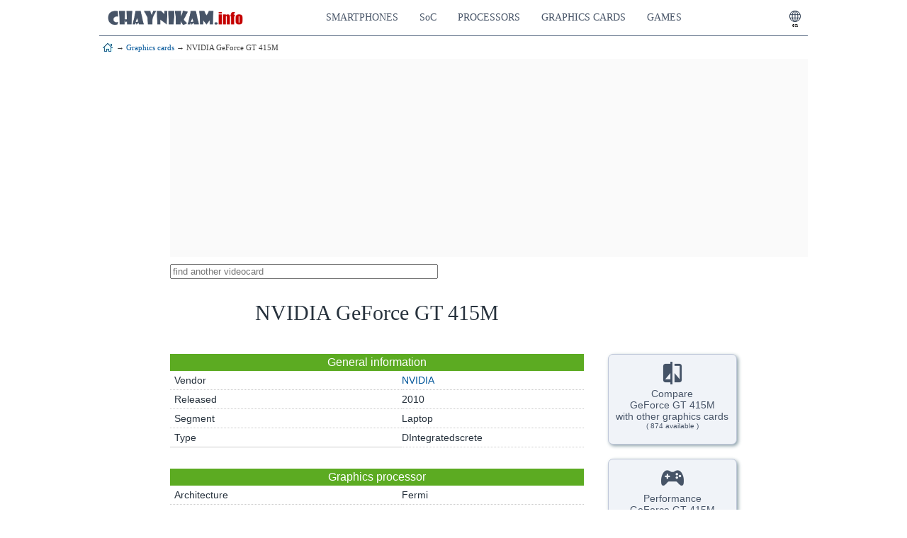

--- FILE ---
content_type: text/html; charset=UTF-8
request_url: https://www.chaynikam.info/en/GeForce_GT_415M.html
body_size: 4851
content:
<!DOCTYPE html PUBLIC "-//W3C//DTD XHTML 1.0 Transitional//EN" "http://www.w3.org/TR/xhtml1/DTD/xhtml1-transitional.dtd">
<html xmlns="http://www.w3.org/1999/xhtml" lang="en">
<head>
	<meta name="robots" content="index, follow"/>
	<link rel="alternate" hreflang="en" href="https://www.chaynikam.info/en/GeForce_GT_415M.html"/>
	<link rel="alternate" hreflang="uk" href="https://www.chaynikam.info/ukr/GeForce_GT_415M.html"/>
	<link rel="alternate" hreflang="pl" href="https://www.chaynikam.info/pl/GeForce_GT_415M.html"/>
	<link rel="alternate" hreflang="es" href="https://www.chaynikam.info/es/GeForce_GT_415M.html"/>
	<link rel="alternate" hreflang="fr" href="https://www.chaynikam.info/fr/GeForce_GT_415M.html"/>
	<link rel="alternate" hreflang="de" href="https://www.chaynikam.info/de/GeForce_GT_415M.html"/>
	<link rel="alternate" hreflang="ru" href="https://www.chaynikam.info/GeForce_GT_415M.html"/>	
	<link rel="shortcut icon" href="../img/favicon.ico" type="image/ico"/>
	<link rel="stylesheet" href="../css/css.css" type="text/css" media="screen"/>
	<meta http-equiv="content-type" content="text/html; charset=utf-8"/>
	<meta name="copyright" content="chaynikam.info"/>
	<meta name="author" content="chaynikam.info"/>
	<meta name="viewport" content="width=device-width, initial-scale=1"/>
	<title>
		NVIDIA GeForce GT 415M	</title>
	<meta name="description" content = "Characteristics of NVIDIA GeForce GT 415M: core frequency, memory size, power supply, number of computing units, ROPs, TMUs, etc."/>
	<meta name="keywords" content="NVIDIA, GeForce GT 415M, characteristics, frequency, cores, size, memory, power supply, shaders, rop, tmu"/>
</head>
<body>
<div class="header" style="z-index: 1000">
	<a href="index.html" title="Homepage"><span class="logo"></span></a>	<span id="langbutton" class="langbutton" onclick="langvariant = document.getElementById('langvariant'); if (langvariant.style.display != 'block') {langvariant.style.display = 'block';} else {langvariant.style.display = 'none';};" title="Language">
		en	</span>
	<span class="menubutton" id="menubutton" title="Menu" onclick="menubutton()">&#9776;</span>
	<div class="blokmenu">
		<div class="langbuttonmob" id="langbuttonmob" onclick="langvariant = document.getElementById('langvariant'); if (langvariant.style.display != 'block') {langvariant.style.display = 'block';} else {langvariant.style.display = 'none';};">
			<span class="langbuttonmob"></span>
			language		</div>
		<a href="n_smart.html" title="">
			<span class="menu">
				smartphones			</span>
		</a>
		<a href="n_soc.html" title="">
			<span class="menu" style="text-transform: none">
				SoC
			</span>
		</a>		
		<a href="n_cpu.html" title="">
			<span class="menu">
				processors			</span>
		</a>
		<a href="n_gpu.html" title="">
			<span class="menu">
				graphics cards			</span>
		</a>
		<a href="gamebase.html" title="">
			<span class="menu">
				games			</span>
		</a>
	</div>	
	<span id="langvariant" class="langvariant">
		<span class="langvar"><a class="langvar" id="langua1" href="../ukr/GeForce_GT_415M.html">українська</a></span>
<span class="langvar"><a class="langvar"  id="langua2" href="../pl/GeForce_GT_415M.html">polski</a></span>
<span class="langvar">english</span>
<span class="langvar"><a class="langvar" id="langua3" href="../es/GeForce_GT_415M.html">español</a></span>
<span class="langvar"><a class="langvar" id="langua4" href="../fr/GeForce_GT_415M.html">français</a></span>
<span class="langvar"><a class="langvar" id="langua5" href="../de/GeForce_GT_415M.html">deutsch</a></span>
<span class="langvar"><a class="langvar" id="langua6" href="../GeForce_GT_415M.html">русский</a></span>
	</span>
</div>
<div class="poisk" id="poisk"></div>
<div class="krohi">
<a href="index.html" title=""><span class="dom"> </span></a> &#8594; 
<a href="n_gpu.html" title="">Graphics cards</a> &#8594; 
NVIDIA GeForce GT 415M
</div>
<div class="body">
<div class="content">

	<div id="headerads" style="display: table; margin: 0px auto; width: 100%; max-width: 900px; background-color: #fafafa">
	<script async src="https://pagead2.googlesyndication.com/pagead/js/adsbygoogle.js?client=ca-pub-7221390196907638"
		 crossorigin="anonymous"></script>
	<ins class="adsbygoogle"
		 style="display:block; text-align:center;"
		 data-ad-layout="in-article"
		 data-ad-format="fluid"
		 data-ad-client="ca-pub-7221390196907638"
		 data-ad-slot="8811541190"></ins>
	<script>
		 (adsbygoogle = window.adsbygoogle || []).push({});
	</script>
	</div>
<style>
div.content {max-width: 800px}
div.reclamacpu {width: 180px; margin-top: 40px; display: table; float: right; text-align: center}
div.itemprel {border-bottom: 1px solid #ebebeb; font: 400 11px/10px arial; width: 98%; text-align: left; cursor: default; padding: 3% 0 3% 2%; color: #333333}
div.itemprel:hover {background-color: #5599ff; color: #ffffff}
div.presearchpole {width: 90%; margin-top: 10px; max-width: 370px; position: relative; z-index: 1000}
@media (max-width: 1100px){
	div.presearchpole{margin-bottom: 30px}
	div.reclamacpu{display:none}
}
</style>




<div class="presearchpole">
		<input id="searchch" type="text" placeholder="find another videocard" style="width:100%" oninput="searchother(this.value)" onblur="this.value = ''; setTimeout(function () {document.getElementById('presearchresss').innerHTML	=''},250)"/>
	<div id="presearchresss" style="position: absolute; left: 0px; background-color: #fdfdfd; box-shadow:2px 2px 5px #999; width: 100%"></div>
</div>
<div class="verh">
	<h1 class="zaglavie" itemprop="headline">
		NVIDIA GeForce GT 415M	</h1>
</div>

<table class="gputablezz">
<tr><td colspan="2" class="tdgpuzag">General information</td></tr><tr style="color: #27323d; font: 400 14px arial;border-bottom: 1px dotted #ccc"><td style="width:56%;padding: 5px 5% 5px 1%; text-align: left">Vendor</td><td style="text-align: left"><a href="http://www.nvidia.ru" target="_blanc" title="">NVIDIA</a></td></tr>
<tr style="color: #27323d; font: 400 14px arial;border-bottom: 1px dotted #ccc"><td style="width:56%;padding: 5px 5% 5px 1%; text-align: left">Released</td><td style="text-align: left">2010</td></tr>
<tr style="color: #27323d; font: 400 14px arial;border-bottom: 1px dotted #ccc"><td style="width:56%;padding: 5px 5% 5px 1%; text-align: left">Segment</td><td style="text-align: left">Laptop</td></tr>
<tr style="color: #27323d; font: 400 14px arial;border-bottom: 1px dotted #ccc"><td style="width:56%;padding: 5px 5% 5px 1%; text-align: left">Type</td><td style="text-align: left">DIntegratedscrete</td></tr>
<tr><td colspan="2" style="height:30px"></td><tr><td colspan="2" class="tdgpuzag">Graphics processor</td></tr>
<tr style="color: #27323d; font: 400 14px arial;border-bottom: 1px dotted #ccc"><td style="width:56%;padding: 5px 5% 5px 1%; text-align: left">Architecture</td><td style="text-align: left">Fermi</td></tr>
<tr style="color: #27323d; font: 400 14px arial;border-bottom: 1px dotted #ccc"><td style="width:56%;padding: 5px 5% 5px 1%; text-align: left">Core</td><td style="text-align: left">GF108</td></tr>
<tr style="color: #27323d; font: 400 14px arial;border-bottom: 1px dotted #ccc"><td style="width:56%;padding: 5px 5% 5px 1%; text-align: left">Number of GPUs</td><td style="text-align: left">1</td></tr>
<tr style="color: #27323d; font: 400 14px arial;border-bottom: 1px dotted #ccc"><td style="width:56%;padding: 5px 5% 5px 1%; text-align: left">Lithography</td><td style="text-align: left">40 nm</td></tr>
<tr style="color: #27323d; font: 400 14px arial;border-bottom: 1px dotted #ccc"><td style="width:56%;padding: 5px 5% 5px 1%; text-align: left">Number of transistors</td><td style="text-align: left">585 million</td></tr>
<tr style="color: #27323d; font: 400 14px arial;border-bottom: 1px dotted #ccc"><td style="width:56%;padding: 5px 5% 5px 1%; text-align: left">Die Size</td><td style="text-align: left">116 mm&sup2;</td></tr>
<tr style="color: #27323d; font: 400 14px arial;border-bottom: 1px dotted #ccc"><td style="width:56%;padding: 5px 5% 5px 1%; text-align: left">Core frequency</td><td style="text-align: left">500 MHz</td></tr>
<tr style="color: #27323d; font: 400 14px arial;border-bottom: 1px dotted #ccc"><td style="width:56%;padding: 5px 5% 5px 1%; text-align: left">Frequency of shader blocks</td><td style="text-align: left">1000 MHz</td></tr>
<tr style="color: #27323d; font: 400 14px arial;border-bottom: 1px dotted #ccc"><td style="width:56%;padding: 5px 5% 5px 1%; text-align: left">Shading Units</td><td style="text-align: left">48</td></tr>
<tr style="color: #27323d; font: 400 14px arial;border-bottom: 1px dotted #ccc"><td style="width:56%;padding: 5px 5% 5px 1%; text-align: left">ROPs</td><td style="text-align: left">4</td></tr>
<tr style="color: #27323d; font: 400 14px arial;border-bottom: 1px dotted #ccc"><td style="width:56%;padding: 5px 5% 5px 1%; text-align: left">TMUs</td><td style="text-align: left">8</td></tr>
<tr style="color: #27323d; font: 400 14px arial;border-bottom: 1px dotted #ccc"><td style="width:56%;padding: 5px 5% 5px 1%; text-align: left">Pixel Rate</td><td style="text-align: left">4.0 GPixel/s</td></tr>
<tr style="color: #27323d; font: 400 14px arial;border-bottom: 1px dotted #ccc"><td style="width:56%;padding: 5px 5% 5px 1%; text-align: left">Texture Rate</td><td style="text-align: left">8.0 GTexel/s</td></tr>
<tr><td colspan="2" style="height:30px"></td><tr><td colspan="2" class="tdgpuzag">Memory</td></tr>
<tr style="color: #27323d; font: 400 14px arial;border-bottom: 1px dotted #ccc"><td style="width:56%;padding: 5px 5% 5px 1%; text-align: left">Type</td><td style="text-align: left">DDR3</td></tr>
<tr style="color: #27323d; font: 400 14px arial;border-bottom: 1px dotted #ccc"><td style="width:56%;padding: 5px 5% 5px 1%; text-align: left">Capacity</td><td style="text-align: left">512 Mb</td></tr>
<tr style="color: #27323d; font: 400 14px arial;border-bottom: 1px dotted #ccc"><td style="width:56%;padding: 5px 5% 5px 1%; text-align: left">Frequency</td><td style="text-align: left">1600 MHz</td></tr>
<tr style="color: #27323d; font: 400 14px arial;border-bottom: 1px dotted #ccc"><td style="width:56%;padding: 5px 5% 5px 1%; text-align: left">Bus</td><td style="text-align: left">128 bit</td></tr>
<tr style="color: #27323d; font: 400 14px arial;border-bottom: 1px dotted #ccc"><td style="width:56%;padding: 5px 5% 5px 1%; text-align: left">Bandwidth</td><td style="text-align: left">25.6 GB/s</td></tr>
<tr><td colspan="2" style="height:30px"></td><tr><td colspan="2" class="tdgpuzag">Power supply</td></tr>
<tr style="color: #27323d; font: 400 14px arial;border-bottom: 1px dotted #ccc"><td style="width:56%;padding: 5px 5% 5px 1%; text-align: left">TDP</td><td style="text-align: left">12 W</td></tr>
<tr><td colspan="2" style="height:30px"></td><tr><td colspan="2" class="tdgpuzag">Supported technologies</td></tr>
<tr style="color: #27323d; font: 400 14px arial;border-bottom: 1px dotted #ccc"><td style="width:56%;padding: 5px 5% 5px 1%; text-align: left">DirectX</td><td style="text-align: left">11.0</td></tr>
<tr style="color: #27323d; font: 400 14px arial;border-bottom: 1px dotted #ccc"><td style="width:56%;padding: 5px 5% 5px 1%; text-align: left">OpenGL</td><td style="text-align: left">4.5</td></tr>
<tr style="color: #27323d; font: 400 14px arial;border-bottom: 1px dotted #ccc"><td style="width:56%;padding: 5px 5% 5px 1%; text-align: left">OpenCL</td><td style="text-align: left">1.1</td></tr>
<tr style="color: #27323d; font: 400 14px arial;border-bottom: 1px dotted #ccc"><td style="width:56%;padding: 5px 5% 5px 1%; text-align: left">Shader Model</td><td style="text-align: left">5.0</td></tr>
<tr style="color: #27323d; font: 400 14px arial;border-bottom: 1px dotted #ccc"><td style="width:56%;padding: 5px 5% 5px 1%; text-align: left">Other</td><td style="text-align: left">&#8226; NVIDIA CUDA<br/>&#8226; NVIDIA PureVideo<br/>&#8226; NVIDIA Optimus<br/>&#8226; HD Audio</td></tr>
</table>

<div class="knopkatable" style="height: auto; margin-top: 0px; padding-bottom: 20px" onclick="window.location='gpu_comparison.html?GeForce_GT_415M';return false">
	<a class="knptabcpu" href="gpu_comparison.html?GeForce_GT_415M">
		<img src="../img/compar455.png" style="margin:10px 0 5px 0" alt=""/><br/>
		Compare<br/>GeForce GT 415M<br/>with other graphics cards<br/><span style="font-size:10px">( 874 available )</span>	</a>
</div>

<div class="knopkatable" style="height: auto; padding-bottom: 20px" onclick="window.location='gamebase.html?gpupage=GeForce_GT_415M&gametab=fps';return false">
	<a class="knptabcpu" href="gamebase.html?gpupage=GeForce_GT_415M&gametab=fps">
		<img src="../img/gamepad.png" style="margin:10px 0 10px 0" alt=""/><br/>
		Performance<br/>GeForce GT 415M<br/>in games	</a>
</div>

<div class="knopkatable" onclick="window.location='gpu_specif.html';return false">
	<a class="knptabcpu" href="gpu_specif.html">
		<img src="../img/gputablelogo.png" style="margin:10px 0 10px 0" alt=""/><br/>
		Graphics cards ranking	</a>
</div>

<div class="knopkatable" onclick="window.location='cpu_comparison.html';return false">
	<a class="knptabcpu" href="cpu_comparison.html">
		<img src="../img/cpucomparlogo.png" style="margin:10px 0 5px 0" alt=""/><br/>
		Compare processors<br/><span style='font-size:10px'>( 4230 available )</span>	</a>
</div>

<div class="knopkatable" onclick="window.location='cpu_table.html';return false">
	<a class="knptabcpu" href="cpu_table.html">
		<img src="../img/cpu_reitinglogo.png" style="margin:10px 0 10px 0" alt=""/><br/>
		Processors ranking	</a>
</div>

<div class="knopkatable" style="border-radius: 0px; background-color: transparent; border-width: 0px; padding: 0px; box-shadow: none; text-align: center">
	<script async src="https://pagead2.googlesyndication.com/pagead/js/adsbygoogle.js?client=ca-pub-7221390196907638"
		 crossorigin="anonymous"></script>
	<!-- Горизонтальний -->
	<ins class="adsbygoogle"
		 style="display:block"
		 data-ad-client="ca-pub-7221390196907638"
		 data-ad-slot="4953452585"
		 data-ad-format="auto"
		 data-full-width-responsive="true"></ins>
	<script>
		 (adsbygoogle = window.adsbygoogle || []).push({});
	</script>
</div>

<div class="reclamacpu" id="reclamacpu">
<!-- ТУТ КОД РЕКЛАМИ -->
</div>



<script type="text/javascript">
if (document.getElementsByClassName('gputablezz')[0].offsetHeight < 900) {document.getElementsByClassName('reclamacpu')[0].style.display = 'none'};

function getXmlHttp() {
	var xmlhttp;
	try {
		xmlhttp = new ActiveXObject("Msxml2.XMLHTTP"); 
	} 
	catch (e) {
		try {
			xmlhttp = new ActiveXObject("Microsoft.XMLHTTP");
		}
		catch (E) {
			xmlhttp = false;
		} 
	}
 	if(!xmlhttp && typeof XMLHttpRequest!='undefined') {
		xmlhttp = new XMLHttpRequest();
	}
	return xmlhttp;
};

function searchother (a) {
	container = document.getElementById('presearchresss');
	container.innerHTML = '';
	if (a.trim() != '') {
		container.innerHTML = '<img src="../img/loader5.gif" alt=""/>';
		if (typeof timer !== 'undefined') {clearTimeout(timer);};		
		timer = setTimeout(function () {
			var myrequest = getXmlHttp();
			var docum = '../php/presearchonpage.phtml?page=gpu&value='+a.trim();
			myrequest.open('POST', docum, true);
			myrequest.setRequestHeader('Content-Type', 'application/x-www-form-urlencoded');
			myrequest.onreadystatechange = function() {  
				if (myrequest.readyState == 4) { 
					if(myrequest.status == 200)	{
						if (myrequest.responseText.trim() != '') container.innerHTML = myrequest.responseText;
						else container.innerHTML = 'nothing found';
					};
				};
			};
			myrequest.send();	
		},1000);
	};
};

</script>

</div>

</div><div class="podval">

<table style="width:100%;border-collapse: collapse; border: 1px solid #ccc; font: 400 14px arial; margin: 50px 0;text-align:center">
<tr><td colspan="3" style="font-size: 22px; padding: 10px 0 30px 0">Performance</td></tr><tr>
		<td style="width:27%;padding: 17px 0;border-right: 1px solid #ccc"><a href="GeForce_9400_GT.html">NVIDIA GeForce 9400 GT</a></td>
		<td style="text-align: left;font-size: 10px;border-right: 1px solid #ccc"><div class="annagcpu" style="margin-top: -5px; width:75%"></div>621<br/><span class="harcpu2">(103%)</span></td>
		</tr><tr>
		<td style="width:27%;padding: 17px 0;border-right: 1px solid #ccc"><a href="GeForce_9600M_GS.html">NVIDIA GeForce 9600M GS</a></td>
		<td style="text-align: left;font-size: 10px;border-right: 1px solid #ccc"><div class="annagcpu" style="margin-top: -5px; width:74.838969404187%"></div>620<br/><span class="harcpu2">(103%)</span></td>
		</tr><tr>
		<td style="width:27%;padding: 17px 0;border-right: 1px solid #ccc"><a href="GeForce_8500_GT.html">NVIDIA GeForce 8500 GT</a></td>
		<td style="text-align: left;font-size: 10px;border-right: 1px solid #ccc"><div class="annagcpu" style="margin-top: -5px; width:74.677938808374%"></div>619<br/><span class="harcpu2">(103%)</span></td>
		</tr><tr>
		<td style="width:27%;padding: 17px 0;border-right: 1px solid #ccc"><a href="GeForce_GT_320M.html">NVIDIA GeForce GT 320M</a></td>
		<td style="text-align: left;font-size: 10px;border-right: 1px solid #ccc"><div class="annagcpu" style="margin-top: -5px; width:72.423510466989%"></div>605<br/><span class="harcpu2">(101%)</span></td>
		</tr><tr>
		<td style="width:27%;padding: 17px 0;border-right: 1px solid #ccc"><b class="grey">NVIDIA GeForce GT 415M</b></td>
		<td style="text-align: left;font-size: 10px;border-right: 1px solid #ccc"><div class="annagcpur" style="margin-top: -5px; width:72.101449275362%"></div> 603<br/><span class="harcpu2">(100%)</span></td>
		</tr><tr>
		<td style="width:27%;padding: 17px 0;border-right: 1px solid #ccc"><a href="GeForce_9500M_GS.html">NVIDIA GeForce 9500M GS</a></td>
		<td style="text-align: left;font-size: 10px;border-right: 1px solid #ccc"><div class="annagcpu" style="margin-top: -5px; width:71.618357487923%"></div>600<br/><span class="harcpu2">(100%)</span></td>
		</tr><tr>
		<td style="width:27%;padding: 17px 0;border-right: 1px solid #ccc"><a href="Mobility_Radeon_HD_2600_XT.html">ATI (AMD) Mobility Radeon HD 2600 XT</a></td>
		<td style="text-align: left;font-size: 10px;border-right: 1px solid #ccc"><div class="annagcpu" style="margin-top: -5px; width:70.008051529791%"></div>590<br/><span class="harcpu2">(98%)</span></td>
		</tr><tr>
		<td style="width:27%;padding: 17px 0;border-right: 1px solid #ccc"><a href="HD_Graphics_3000.html">Intel HD Graphics 3000</a></td>
		<td style="text-align: left;font-size: 10px;border-right: 1px solid #ccc"><div class="annagcpu" style="margin-top: -5px; width:69.847020933977%"></div>589<br/><span class="harcpu2">(98%)</span></td>
		</tr><tr>
		<td style="width:27%;padding: 17px 0;border-right: 1px solid #ccc"><a href="Radeon_HD_6380G.html">AMD Radeon HD 6380G</a></td>
		<td style="text-align: left;font-size: 10px;border-right: 1px solid #ccc"><div class="annagcpu" style="margin-top: -5px; width:69.524959742351%"></div>587<br/><span class="harcpu2">(98%)</span></td>
		</tr><tr><td colspan="3" style="font-size: 12px; padding: 20px; text-align: right; "><a href="gpu_specif.html" title="">All performance rating &gt;&gt;&gt;</a></td></tr></table>
<div class="knopkatablesm" style="height:130px; margin-top: 0" onclick="window.location='gpu_comparison.html?GeForce_GT_415M';return false">
	<a class="knptabcpu" href="gpu_comparison.html?GeForce_GT_415M">
		<img src="../img/compar455.png" style="margin:10px 0 5px 0" alt=""/><br/>
		Compare<br/>GeForce GT 415M<br/>with other graphics cards<br/><span style="font-size:10px">( 874 available )</span>	</a>
</div>

<div class="knopkatablesm" onclick="window.location='gamebase.html?gpupage=GeForce_GT_415M&gametab=fps';return false">
	<a class="knptabcpu" href="gamebase.html?gpupage=GeForce_GT_415M&gametab=fps">
		<img src="../img/gamepad.png" style="margin:10px 0 10px 0" alt=""/><br/>
		Performance<br/>GeForce GT 415M<br/>in games	</a>
</div>

<div class="knopkatablesm" onclick="window.location='gpu_specif.html';return false">
	<a class="knptabcpu" href="gpu_specif.html">
		<img src="../img/gputablelogo.png" style="margin:10px 0 10px 0" alt=""/><br/>
		Graphics cards ranking	</a>
</div>


<div class="knopkatablesm" onclick="window.location='cpu_comparison.html';return false">
	<a class="knptabcpu" href="cpu_comparison.html">
		<img src="../img/cpucomparlogo.png" style="margin:10px 0 10px 0" alt=""/><br/>
		Compare processors<br/><span style='font-size:10px'>( 4230 available )</span>	</a>
</div>

<div class="knopkatablesm" onclick="window.location='cpu_table.html';return false">
	<a class="knptabcpu" href="cpu_table.html">
		<img src="../img/cpu_reitinglogo.png" style="margin:10px 0 10px 0" alt=""/><br/>
		Processors ranking	</a>
</div>
<style>
td.tdgpuzag{text-align:center;font: 400 16px arial; color: #fff; background-color: #5cab22; padding: 3px 0}
table.gputablezz {width:73%;border-collapse: collapse; float: left}
div.verh {width:65%}
div.knopkasravnen {margin-top: 0; background-color: #1c80b3; border-color: #1c80b3}
@media (max-width: 765px){
	div.knopkasravnen {margin-top: 30px}
	table.gputablezz {width:100%;float: none}
	div.verh {width:100%}
	div.knopkatable{display: none}
	div.knopkatablesm{display: block}
}
</style>



</div>
</div>
<div class="nigneemenu">
	<div class="bloknigneemenu">
		<div class="footblockmeny">
			<div class="obmotka">
				<span class="oglavleniyaniz">
					<img src="../css/smart.png" style="width: 18px; margin-right: 2px; vertical-align: bottom"/>
					Smartphones				</span>
				<a href="smart_rating.html" class="bottommenu" title="">
					smartphone ranking						
				</a>
				<a href="smart_comparison.html" class="bottommenu" title="">
					compare smartphones										
				</a>
				<span class="oglavleniyaniz">
					<img src="../css/soc.png" style="width: 18px; margin-right: 2px; vertical-align: bottom"/>
					Mobile SoCs					
				</span>				
				<a href="soc_rating.html" class="bottommenu" title="">
					SoC ranking					
				</a>
				<a href="soc_comparison.html" class="bottommenu" title="">
					compare SoC						
				</a>					
			</div>
		</div>
		<div class="footblockmeny">
			<div class="obmotka">		
				<span class="oglavleniyaniz">
					<img src="../css/gpu.png" style="width: 18px; margin-right: 2px; vertical-align: bottom"/>
					Graphics cards					
				</span>
				<a href="gpu_specif.html" class="bottommenu" title="">
					graphics cards ranking							
				</a>
				<a href="gpu_comparison.html" class="bottommenu" title="">
					compare graphics cards						
				</a>
				<span class="oglavleniyaniz">
					<img src="../css/game.png" style="width: 18px; margin-right: 2px; vertical-align: bottom"/>
					Games						
				</span>
				<a href="gamebase.html" class="bottommenu" title="">
					Windows games catalog				
				</a>
			</div>				
		</div>
		<div class="footblockmeny">
			<div class="obmotka">
				<span class="oglavleniyaniz">
					<img src="../css/cpu.png" style="width: 18px; margin-right: 2px; vertical-align: bottom"/>
					Processors					
				</span>
				<a href="cpu_table.html" class="bottommenu" title="">
					processors ranking					
				</a>
				<a href="cpu_comparison.html" class="bottommenu" title="">
					compare processors					
				</a>				
			</div>		
		</div>
	</div>
	<div class="footer">
		<a href="index.html" title="Homepage"><span class="logowhite"></span></a>		<div class="schetchik">
			chaynikam.hello@gmail.com<br/>&#0169; 2009 -  2026		</div>
		<a href="contact.html" class="footer">
			About		</a>
		<a href="contact.html" class="footer">
			Contact		</a>
		<a href="privacy.html" class="footer">
			Privacy		</a>
				
		
		
	</div>
	<br/><br/>
</div>
<div class="toup" id="toup" onclick="toup()">
	<div class="toupstrelka"></div>
	top	<br/>
	<span class="toupstr"></span>
</div>
<script async src="/js/js.js" type="text/javascript"></script>
</body>
</html>

--- FILE ---
content_type: text/html; charset=utf-8
request_url: https://www.google.com/recaptcha/api2/aframe
body_size: 265
content:
<!DOCTYPE HTML><html><head><meta http-equiv="content-type" content="text/html; charset=UTF-8"></head><body><script nonce="oYIM-a6f0F7Yh4qe3NaOBg">/** Anti-fraud and anti-abuse applications only. See google.com/recaptcha */ try{var clients={'sodar':'https://pagead2.googlesyndication.com/pagead/sodar?'};window.addEventListener("message",function(a){try{if(a.source===window.parent){var b=JSON.parse(a.data);var c=clients[b['id']];if(c){var d=document.createElement('img');d.src=c+b['params']+'&rc='+(localStorage.getItem("rc::a")?sessionStorage.getItem("rc::b"):"");window.document.body.appendChild(d);sessionStorage.setItem("rc::e",parseInt(sessionStorage.getItem("rc::e")||0)+1);localStorage.setItem("rc::h",'1768402131887');}}}catch(b){}});window.parent.postMessage("_grecaptcha_ready", "*");}catch(b){}</script></body></html>

--- FILE ---
content_type: text/css
request_url: https://www.chaynikam.info/css/css.css
body_size: 5888
content:
/*���������*/
html,body,div,span,h1,h2,h3,h4,h5,h6,p,a,img,var,b,u,i,center,ol,ul,li,form,table,tr,td,audio,video{margin:0;padding:0;border:0;font-size:100%;font:inherit;vertical-align:baseline}
html{overflow-x:hidden;overflow-y:auto}
img{max-width:100%}
body, html{max-width:100%}

/*��������� ��������*/
div.header, div.podval, div.footer, div.bloknigneemenu{width:1000px;max-width:98%;margin:0 auto;display:table}
div.body {width:98%;margin:0 auto;padding: 0 auto; text-align: center;}
div.header{border-bottom: 1px solid #5f7088;position:relative;height:50px}
div.content {width:100%; max-width:980px; padding-bottom:120px;padding: 0; display: inline-block; text-align: justify}

/*�����*/
span.logo{width:195px; height:20px;background:url(logo.png) no-repeat; background-size: cover;  display:block; margin:15px 100px 0 10px;float:left}
span.menu {height:47px;float:left;text-align:center;font:400 14px/50px verdana; color:#475467; text-transform: uppercase;cursor:pointer;margin:0 15px}
span.menu:hover {border-bottom:3px solid #c00000}
span.searchbutton{width:20px; height:20px;float:right;cursor:pointer;margin:15px 20px 0 10px;background:url(search.png) no-repeat; background-size: cover; display:block;}
span.langbutton{width:16px; height:8px; padding-top: 17px; float:right;cursor:pointer;margin:15px 10px 0 10px;background:url(earth3.png) no-repeat; background-size: contain; display: block; text-align: center; font: 400 8px/8px verdana}




span.langbuttonmob{width:18px; height:18px;background:url(earth2.png) no-repeat; background-size: contain; display:none;margin: 0 auto}
div.langbuttonmob {text-align:center;position:absolute; top:20px; right:15px; font:400 10px arial;color:#475467;display:none}
span.menubutton{font: 400 32px/32px arial; color: #475467; top:5px;right:15px;display:none;position:absolute;cursor:pointer}
div.blokmenu{margin:0;padding:0}
div.closemobmenu{position:absolute;top:20px;right:20px;font:400 10px arial; color:#475467; cursor:pointer; display:none; width:20px;height:20px;background:url(search.png) no-repeat; background-size: contain}
span.langvariant{border: 1px solid #ccc;position:absolute;top:40px;right:0;background-color:#fff;padding:5px 7px;text-align:center;border-radius:10px;-webkit-border-radius:10px;-khtml-border-radius:10px;-opera-border-radius:10px;-moz-border-radius:10px;box-shadow:1px 1px 3px #ccc;z-index:100;display:none}
span.langvar {font: 400 12px/18px verdana;display:block;color:#bbb}
a.langvar{color:#475467}
a.langvar:hover{color:#900000}
div.poisk{display:none;width:840px;max-width:80%;margin:0 auto;position:relative;}
div.gsc-clear-button {display:none !important}
input.gsc-input {background: #fff !important}
input.gsc-search-button{cursor:pointer !important;background: #4f5d73 !important}

/*���� ��������*/
span.dom,span.domhov{float:left;width:14px;height:12px;background:url(sprite.webp) no-repeat -79px -27px;margin-right:5px}
span.dom:hover,span.domhov{background-position: -94px -27px}
div.verh{display:table;width:94%;padding:0 0 40px 0;margin:30px 2% 0 4%}
a.krohi{color:#005599;text-decoration:underline}
a.krohi:hover{color:#900000}
div.krohi{font:11px verdana;color:#404040;max-width:1000px;width:98%;margin:10px;margin-left:auto; margin-right: auto; padding-left:10px}
h1.zaglavie{font:400 30px/36px georgia;color:#27323d;text-align:center}
div.date{text-align:right;font:400 11px/18px arial;background: url(sprite.webp) no-repeat -333px -107px;display:table;width: 84px;height:18px;margin:60px 0 -30px 0;float:right;color:#888}
div.divsocs{float:left;margin: 20px 0 20px 5%;font:400 10px/20px tahoma; color:#475467}
div.socseti {position:static !important}
span.commentarii{float:right;margin: 20px 5% 20px 0;font:400 10px/10px tahoma; color:#475467; text-align: center; cursor: pointer;display:block}
div.fakt{background-color:#fafcfd; float:right; text-align: center;font: 400 10px verdana;color:#444444;margin: 5px 0 5px 25px;padding:5px}
div.adschirokiy {width:336px;max-height:280px;float:right; margin: 10px 0 30px 50px}
div.adsuzkiy {width:100%;margin:10px 0 30px 0}

/*������� ������*/
h2,h3,h4{margin:15px 0 10px 0;font:400 24px/28px verdana,tahoma,arial,sans-serif;text-align:left;color:#27323d;text-indent:30px}
h3{font:500 21px/25px arial,verdana,thoma,sans-serif; font-style: italic;}
h4{font:400 18px/22px arial,verdana,thoma,sans-serif;text-indent:0;margin:10px 0}
p.standart,p.progsimportant,p.nomer,p.otstup,p.bezotstupa,p.polosa{font: 400 16px arial; line-height:150%; color:#27323d; text-align:justify; text-indent:30px}
i{font-style: italic}
b{font-weight: 700}
a{color:#005599;text-decoration:none}
a:hover{color:#900000}
.shadow{box-shadow:2px 2px 5px #999}
.left{float:left;margin:2px 5px 5px 0}
.center{text-align:center}
.leftborder{float:left;margin:10px 30px 5px 5px}
.right{float:right;margin:2px 0 5px 5px}
.rightborder{float:right;margin:20px 0 20px 40px}
.grey{color:#666}
.green{color:green}
.red{color:red}
.brown{color:#a52a2a}
.blue{color:blue}
.kak_est{white-space:pre-line}
.b5{padding-bottom:15px}
.b10{padding-bottom:21px}
.b15{padding-bottom:26px}
.b20{padding-bottom:32px}
.b25{padding-bottom:38px}
.t5{padding-top:15px}
.t10{padding-top:21px}
.t15{padding-top:26px}
.t20{padding-top:32px}
.t25{padding-top:38px}
.l5{padding-left:10px}
.l10{padding-left:15px}
.l15{padding-left:20px}
.l20{padding-left:25px}
.l25{padding-left:30px}
.r5{padding-right:10px}
.r10{padding-right:15px}
.r15{padding-right:20px}
.r20{padding-right:25px}
.r25{padding-right:30px}
.hov{opacity:0.4}

/*���������*/
span.zagkateg {width:100%;color:#fff;background-color:#5cab22;text-align:center;padding:5px 0;font:400 16px/16px verdana; display: block}
div.kategorii{width:100%;float:right;margin:50px 0 50px 0}
div.razd{width:90%;margin-left:10%}
div.rupun{width:100%;min-height:30px; font: 400 15px/30px arial; padding-top: 10px}
a.rupun{display:block}
span.rubik1,span.rubik2,span.rubik3,span.rubik4,span.rubik5,span.rubik6,span.rubik7,span.rubik8,span.rubik9,span.rubik10,span.rubik11,span.rubik12,span.rubik13,span.rubik14,span.rubik15,span.rubik16,span.rubik17,span.rubik18,span.rubik19,span.rubik20,span.rubik21,span.rubik22,span.rubik23,span.rubik24,span.rubik25,span.rubik26,span.rubik27,span.rubik28,span.rubik29,span.rubik30,span.rubik31,span.rubik32,span.rubik33,span.rubik34,span.rubik35,span.rubik36,span.rubik37,span.rubik38,span.rubik39,span.rubik40,span.rubik41,span.rubik42,span.rubik43,span.rubik44,span.rubik45,span.rubik46,span.rubik47,span.rubik48,span.rubik49,span.rubik50,span.rubik51,span.rubik52,span.rubik57,span.rubik58,span.rubik59,span.rubik60,span.rubik61,span.rubik62,span.rubik63,span.rubik64,span.rubik65,span.rubik66,span.rubik67,span.rubik68,span.rubik69,span.rubik70,span.rubik71,span.rubik72{float:left;width:16px;height:16px;background:url(sprite.webp) no-repeat -109px -27px;margin:7px 12px 7px 12px;display:block}
span.rubik2{background-position: -176px -27px;}
span.rubik3{background-position: -195px -28px;}
span.rubik4{background-position: -214px -28px;}
span.rubik5{background-position: -63px -45px;}
span.rubik6{background-position: -80px -45px;}
span.rubik7{background-position: -98px -45px;}
span.rubik8{background-position: -114px -43px;}
span.rubik9{background-position: -129px -44px;}
span.rubik10{background-position: -145px -45px;}
span.rubik11{background-position: -163px -45px;}
span.rubik12{background-position: -182px -46px;}
span.rubik13{background-position: -199px -46px;}
span.rubik14{background-position: -216px -46px;}
span.rubik15{background-position: -233px -45px;}
span.rubik16{background-position: -250px -45px;width:14px;}
span.rubik17{background-position: -265px -45px;}
span.rubik18{background-position: -63px -61px;}
span.rubik19{background-position: -80px -61px;}
span.rubik20{background-position: -96px -63px;}
span.rubik21{background-position: -112px -63px;}
span.rubik22{background-position: -129px -63px;}
span.rubik23{background-position: -145px -63px;}
span.rubik24{background-position: -162px -63px;}
span.rubik25{background-position: -180px -63px;}
span.rubik26{background-position: -196px -63px;}
span.rubik27{background-position: -214px -63px;}
span.rubik28{background-position: -230px -63px;}
span.rubik29{background-position: -247px -63px;}
span.rubik30{background-position: -265px -63px;}
span.rubik31{background-position: -63px -80px;}
span.rubik32{background-position: -80px -80px;}
span.rubik33{background-position: -97px -80px;}
span.rubik34{background-position: -114px -80px;}
span.rubik35{background-position: -131px -80px;}
span.rubik36{background-position: -147px -80px;}
span.rubik37{background-position: -164px -80px;}
span.rubik38{background-position: -181px -80px;}
span.rubik39{background-position: -198px -80px;}
span.rubik40{background-position: -215px -80px;}
span.rubik41{background-position: -233px -80px;}
span.rubik42{background-position: -250px -80px;}
span.rubik43{background-position: -63px -97px;}
span.rubik44{background-position: -80px -97px;}
span.rubik45{background-position: -97px -97px;}
span.rubik46{background-position: -113px -97px;}
span.rubik47{background-position: -130px -97px;}
span.rubik48{background-position: -147px -97px;}
span.rubik49{background-position: -163px -97px;}
span.rubik50{background-position: -180px -97px;}
span.rubik51{background-position: -197px -97px;}
span.rubik52{background-position: -214px -97px;}
span.rubik58{background-position: -132px -115px;}
span.rubik57{background-position: -79px -115px;}
span.rubik59{background-position: -97px -115px;}
span.rubik60{background-position: -114px -115px;}
span.rubik61{background-position: -163px -118px;}
span.rubik62{background-position: -199px -116px;}
span.rubik63{background-position: -235px -116px;}
span.rubik64{background-position: -46px -62px;}
span.rubik65{background-position: -45px -80px;}
span.rubik66{background-position: -254px -116px;} 
span.rubik67{background-position: -182px -117px;}
span.rubik68{background-position: -63px -115px;}
span.rubik69{background-position: -45px -42px;}
span.rubik70{background-position: -217px -117px;}
span.rubik71{background-position: -271px -116px;}
span.rubik72{background-position: -288px -116px;}  

/*������*/
a.footer{font: 400 12px arial;color:#dee3e9; float:left; margin:10px 0 0 20px}
div.schetchik{float:right;text-align:right; margin:5px 25px 0 0;color:#dee3e9;font: 400 10px arial}
div.comments{width:780px;max-width:98%;margin: 0 auto 50px auto }
span.logowhite{display:block;background: url(logo2.png) no-repeat; background-size: cover; width:140px; height:15px; position:absolute; right:23px; top:-18px}
a.bottommenu{font:400 12px/18px tahoma;color:#dee3e9;display:table;text-decoration:none}
a.bottommenu:hover{color:#fff;text-decoration:underline}
span.nizmenublok {display:inline-block;margin:30px 0 0 0;text-align:left;padding:0 120px 0 15px;vertical-align:top;}
span.nazvaniyarazdelovniz{color:#c4ff97;font: 400 18px/24px trebuchet ms;background: url(sprite.webp) no-repeat -325px -80px;width:100px;height:24px;padding-left:35px;display:block}
div.nigneemenu{width:100%;background-color:#475467;border-top:1px solid #000;display:table}
div.bloknigneemenu {color:#fff;text-align:center;vertical-align:text-top;display:table; padding: 15px 0px 10px 0px;}
div.footer{height:50px;border-top: 1px solid #bbc4d0; margin-top:30px;position:relative;display:table}
div.footblockmeny{display:inline-block; width: 32%; text-align: center; min-width: 200px}
span.oglavleniyaniz {margin:20px 0px 5px 0px;display:block;font:700 13px/13px georgia; color:#dee5ed}
div.obmotka {text-align: left; display: inline-table}

/*������ �����*/
div.toup {position:fixed;top:0;left:0;cursor:pointer;width:80px;height:100%;padding:1% 3px 0 0;text-align:center;font:700 12px tahoma;display:none; opacity: 0.4;color:#fff; z-index: 999}
div.toup:hover {background-color:#dee3e9;opacity:1;color: #475467;}
div.toupstrelka{background: url(sprite.webp) no-repeat -295px -44px; width:24px; height:24px;margin:0 auto}

/*�������*/
div.slider {max-width: 100%; text-align: center; margin: 10px auto}
img.slider, img.sliderred  {max-width: 100px; border: 1px solid #ccc; cursor: pointer; opacity: 0.5}
img.slider:hover {opacity: 1}
img.sliderred  {border: 2px solid red; opacity: 1; cursor: default}
div.slidershow {width: 100%; border: 2px solid #185e9c}

/*����������*/
td.tdc1,td.tdc2{font: 400 14px/18px arial;padding:5px 0 5px 5px;border-bottom: 1px dotted #caccce;}
td.tdc1{width:45%;color:#21303c;padding-left:20px;}
td.tdc2{width:55%;color:#21303c;padding: 6px 10px 6px 30px;}
td.pass1{width:27%;padding:10px 2px;border-right: 1px solid #caccce;vertical-align:middle}
td.pass2{vertical-align:middle;text-align:left;font: 400 13px/13px arial}
span.harcpu{font: 400 11px arial;color:#656565}
span.harcpu2{font: 400 9px/9px arial;color:#6d7b8f}
div.annagcpu{height:20px;float:left;background-color:#526078;background: radial-gradient(#eceff4,#dadde1);border-radius:0 3px 3px 0;margin-right:5px;border: 1px solid #9ca2ae;border-left:none}
div.annagcpur{height:22px;float:left;background-color:#640000;background: radial-gradient(#7d899a,#475467);border-radius:0 3px 3px 0;margin-right:5px;box-shadow:2px 2px 2px #bebebe}
div.knopkasravnen,div.knopkatable,div.knopkatablesm {width:180px;height:130px;background-color:#64a539;margin-top:30px;border-radius: 7px;cursor:pointer;box-shadow:2px 2px 5px #819d85;text-align:center;color:#fff;font: 400 14px arial;border: 1px solid #64a539; float: right}
div.knopkatable,div.knopkatablesm{height: 110px; background-color:#f0f3f8;box-shadow:2px 2px 5px #8ba0a9;color:#475467;border: 1px solid #bec6d8; margin-top: 20px}
div.knopkatablesm {float:none;margin:0 auto 40px auto;width:80%;max-width:400px;display:none}
div.tablicacpu{width: 560px; min-width: calc(100% - 220px)}
table.tablicacpu{width:100%; border-collapse: separate;border-spacing:0;float:left;margin-top:30px}
a.knpcomparizone,a.knpcomparizone:hover,a.knptabcpu,a.knptabcpu:hover{color:#fff;font: 400 14px arial;text-decoration:none;display:block}
a.knptabcpu,a.knptabcpu:hover{color:#475467}
div.smalltcpu{margin:30px 0 60px 0}
table.passmarkvcpu{width:100%;border-collapse: collapse;font: 400 14px arial;text-align:center;border:1px solid #ccc;margin-bottom: 70px}
div.adscpu{width:180px; max-width:180px; float: right; margin-top:30px}

/*������� ��������� �����������*/
td.td1,td.td5,td.td,td.td4 {font:400 13px/14px arial;color:#fff;background-color:#8591a2;padding:7px 10px;text-align:left;border-top:1px solid #fff;border-right:1px solid #fff;width:11%}
td.td5,td.td{background-color:#4f5d73;padding:0;border-top:0}
td.td,td.td4{width:10%;text-align:center;background-color:#a5b1c3;font:400 12px/12px arial}
td.td5{vertical-align:top;text-align:left; height: 45px}
td.td2,td.td3,td.td6{font: 400 12px/14px arial;color:#435160;background-color:#edf1f6;padding:7px 5px;text-align:center;border-top:1px solid #fff;border-right:2px solid #fff;}
td.td {background-color:#d5dbe7}
td.td3{background-color:#fff}
td.td4{background-color:#e4a100;padding:0}
td.td6{background-color:#ffffff}

/*���������*/
table.vkladki{float:right;border-collapse: separate;border-spacing:0;margin:40px 0 20px 0}
td.vklong, td.vksmall {border-bottom: 1px solid #acacac}
td.vksmall {width:5px}
td.vklong {width:200px}
td.vkactiv, td.vkpassiv, td.vkpassivd{background-color:#ffffff; font:400 13px/14px arial; border-width: 1px 1px 0 1px; border-style: solid; border-color: #acacac; padding:5px 5px 3px 5px; border-radius:3px 3px 0 0;-webkit-border-radius:3px 3px 0 0;-khtml-border-radius:3px 3px 0 0;-opera-border-radius:3px 3px 0 0;-moz-border-radius:3px 3px 0 0;}
td.vkpassiv {border-width: 1px; background-color:#e5e5e5}
td.vkpassivd {border-width: 0; background-color:#009900}
a.download, a.download:hover{font:700 10px/10px sans-serif;display:block;margin:3px 0 0 4px;color:#ffffdd}
table.download{margin:0 0 0 20px;border-style:none;border-collapse:collapse}
td.download{background-color:#3e5256;border:0;text-align:left;height:14px;width:66px;background:url("fonprogs.png") no-repeat 0 0}
p.site{font-size:10px;line-height:11px;text-indent:0;font-family:verdana,geneva,arial,sans-serif;margin:20px 0 10px 10px;text-align:left}
td.progsblue,td.progs,td.progsdark,table.progs{border:solid 1px #e1e1e1;font:400 11px arial;}
table.progs{margin:10px 0 0 20px;border-collapse:collapse}
td.progsdark{padding:3px 10px 3px 5px;background-color:#0051a3;color:#ecfbff;border-color:#bbb;font:700 12px/17px arial}
td.progs,td.progsblue{padding:3px;border-color:#999;color:#333}
td.progsblue {background: #f1fcff}
div.pohhh{display:table; width:100%;font:400 34px/36px Georgia;color:#27323d;text-indent:2%}

/*������� ���������*/
td.gpudark{padding:3px;background-color:#dceeed;color:#000;border: 1px solid #999;font:700 10px verdana;text-align:center}
td.gpu, td.gpu2 {padding:3px;border: 1px solid #e5e6e9;color:#43517a;font:400 12px arial;text-align:center}
td.gpu2 {padding:10px 5px;color:#333;text-align:left}
div.gpuperf {width:220px; border:1px solid #3e8b00; color: #3e8b00;background:url(anagramma.png) no-repeat 0 0;margin: auto}


/*�������*/
img.indexanons{float:right;width:46%;min-width:200px;margin:0 -10px 20px 60px}
div.blokrazdela{width:45%;display:inline-block;margin: 0 4.6% 70px 0;position:relative;vertical-align:top;cursor:pointer}
img.logorazdela{position:absolute; top:0px; left: 0px; width: 50px; height: 50px}
a.ssilkarazdel,a.ssilkarazdel:hover{font: 400 20px tahoma;display:block;margin-bottom:10px;color:#111;margin-left:70px}
p.textrazdel{font: 400 13px/18px arial;color:#333;margin-left:70px}
/*������ �������*/
@keyframes animblock {
from {opacity: 0}
to {opacity: 1}
}

div.plitka{width:48%;border: 1px solid #ccc;display:inline-block;margin: 1% 0.8%;box-shadow:0 0 15px #ddd;cursor:pointer;color:#777;position:relative;vertical-align:top;float:none;animation:animblock 1s}
div.plitka:hover{color: #900000}
span.leybavplitke{display:inline-block;border:2px solid #ccc;padding:5px 0;font:700 11px/11px tahoma; text-transform: uppercase;background-color:#fff}
span.gvl,span.gvp{color:#ccc;font-weight: 400;margin-right:10px}
span.gvp{margin:0 0 0 10px}
span.plitkah1{text-transform: uppercase;font:700 16px/22px tahoma;display:block;text-align:center;margin:0 6% 15px 6%;color:#222831}
p.panons{font: 400 14px/20px arial; margin:10px 6% 20px 10%;display:block; color: #555}
span.plitkaniz{width:90%;padding:5%;border-top:1px solid #ccc;background-color:#f0f0f0;font:400 12px/12px tahoma1;text-align:right;display:block}
img.plitkaimg{max-width:60%;margin:8% auto 6% auto;display:block}
span.plitkadata{position:absolute;bottom:4%; left:10%; font: 400 12px/12px verdana;display:table;color:#bbb}

/*�������� ��� ������ ����������*/
@media (max-width: 1230px){
div.toup ,div.toup:hover {width:45px}
}

@media (max-width: 1100px){
div.toup ,div.toup:hover {width:54px;height:45px;padding:15px 3px 0 3px;left:auto;right:0;background-color:#dee3e9;color: #dee3e9;opacity: 0.4}
div.header, div.body, div.podval{display:inline; position:static}
div.poisk{width:80%}
div.header{min-height:42px;height:auto; display:block; border-color: #ebebeb}
div.content {width:96%;max-width:880px;float:none;margin-left:auto;margin-right:auto; display: block}
span.langbutton {display:none} 
span.searchbutton{display: none}
span.logo {margin: 12px 0 -40px 10px}
span.menubutton{display:block}
span.menu,span.menu:hover {float:none;margin:25px auto;padding:0;border:none;display:table;width:250px;max-width:80%; background-color:#8491a3; color:#f4f7fa;border-radius:23px;font: 400 14pt/35pt trebuchet ms;box-shadow:1px 1px 5px #777;background: radial-gradient(#647083,#475467)}
div.blokmenu {width:96%;border:1px solid #475467;margin:42px auto 10px 2%;display:none;position:relative;background-color:#f4f7fa;padding-top:50px}
div.closemobmenu{display:block}
div.krohi{padding-left:0}
span.langbuttonmob {display:block}
div.langbuttonmob {display:table}
span.langvariant{top:100px;left:auto;right:1.5%;padding:10px 20px;box-shadow:none}
span.langvar {font: 400 14px/50px verdana}
span.nizmenublok {display:table;width:27%;float:left;padding:0 0 0 6%}
input.gsc-input {font-size:18pt !important}
input.gsc-search-button{height: 36px !important}
table.passmarkvcpu{width:96%; margin: 0 auto 40px 2%; display:inline-table}
p.standart,p.progsimportant,p.nomer,p.otstup,p.bezotstupa,p.polosa{font: 400 14px/20px arial; text-align: left; text-indent: 0px}
h2, h3 {text-indent: 0px; width: 96%; margin-left: 2%}
h2 {font: 400 20px/25px arial}
h3 {font: 400 italic 18px/23px arial}
h1.zaglavie {font: 400 24px/28px arial}
div.verh{width:96%;padding:0 0 40px 0;margin:10px 2% 0 2%}
}

@media (max-width: 1024px){
div.footer, div.bloknigneemenu{width:98%}
}

@media (max-width: 900px){
span.nizmenublok {width:31%;padding:0 0 0 2%}
div.blokrazdela{margin: 0 3% 70px 1.6%}
}

@media (max-width: 700px){
img.indexanons{float:none;margin-left:auto;margin-right:auto;display:block}
span.nizmenublok{display: none}
span.nazvaniyarazdelovniz{display: none}
a.footer{text-align: right; display: block; width: 90%}
div.schetchik{margin-bottom: 15px}
p.standart,p.progsimportant,p.nomer,p.otstup,p.bezotstupa,p.polosa{width: 90%; margin-left: 5%; margin-right: 5%}
div.footer{margin-top:100px}
td.pass1{width:30%}
div.plitka{width:520px;max-width:98%;margin-left:auto;margin-right:auto;float:none !important;display:block !important}
span.plitkadata{font: 400 10px/10px verdana}
div.knopkatablesm {display:table}
div.adscpu,div.knopkatable{display:none}
table.tablicacpu{float:none}
div.tablicacpu{max-width: 100%}
div.knopkasravnen{float:none;margin:40px auto 0 auto;width:80%;max-width:400px;display:table}
div.adschirokiy {width:100%;min-height:90px;height:auto; margin:10px 0 50px 0;}
div.gpuperf{width:auto; background-image: none;border-width:0}
div.footer{margin-top: 50px}
div.pohhh{text-align: center}
div.date{margin-top: 30px}
div.footblockmeny, div.bloknigneemenu {display: none}
}

@media (max-width: 580px){
div.blokrazdela{width:90%;display:block;margin: 0 auto 70px auto}
td.vklong {width:100px}

}

@media (max-width: 479px){
div.toup{opacity:0.5}
td.pass1{width:35%}
span.leybavplitke{font:700 10px/10px tahoma}
td.vklong {width:50px}
}

@media (max-width: 390px){
span.plitkah1{font:700 15px/21px tahoma}
span.leybavplitke{font:700 9px/9px tahoma}
p.panons{font: 400 13px/16px arial; margin:10px 6% 20px 10%;display:block; color: #555; text-align: left}	
div.divsocs, span.commentarii {float: none; display:table; margin-left:auto; margin-right:auto}
td.vklong {width:20px}
}